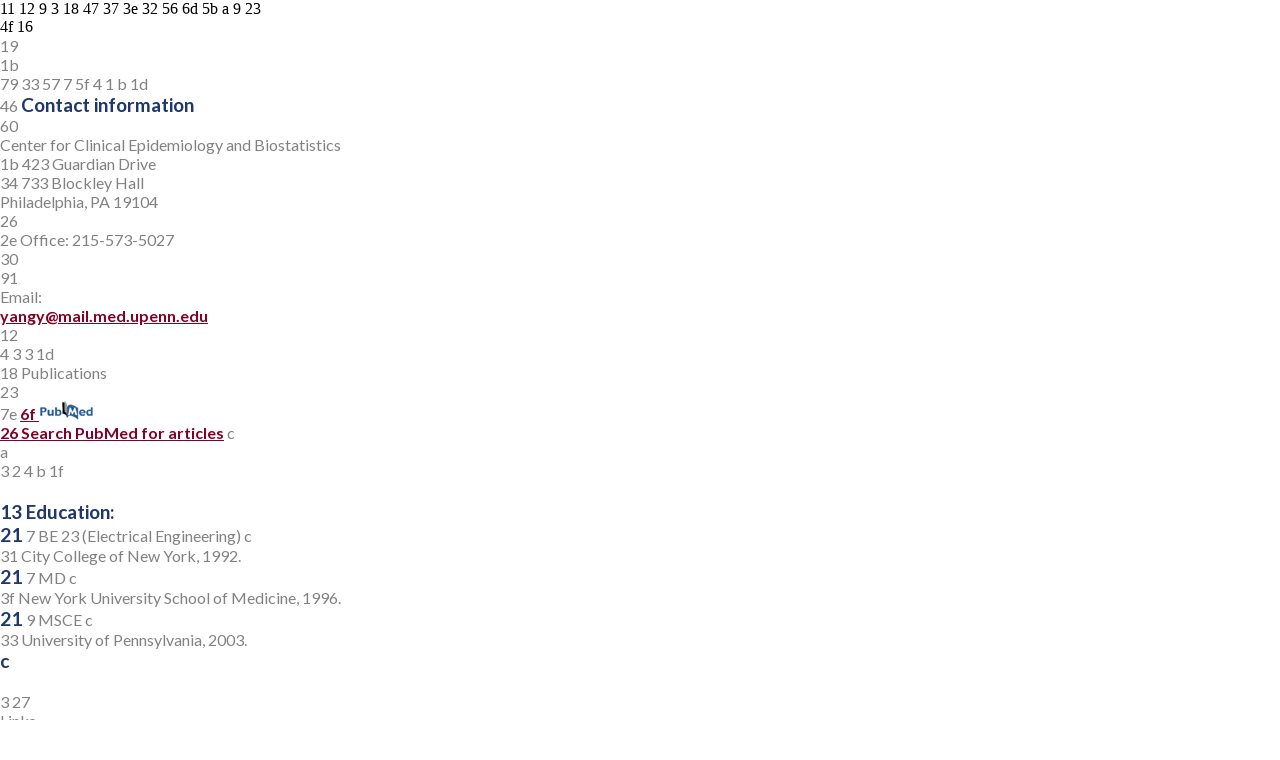

--- FILE ---
content_type: text/html; charset=utf-8
request_url: https://www.med.upenn.edu/apps/faculty/index.php/g359/p18504
body_size: 3200
content:
11
<!DOCTYPE html>

12
<html lang="en">

9
	<head>

3
	

18
<meta charset="utf-8">

47
		<meta name="viewport" content="width=device-width,initial-scale=1">

37
		<meta name="keywords" content="keywords, go, here">

3e
		<meta name="description" content="Description goes here.">

32
<meta NAME="ROBOTS" CONTENT="NOINDEX, NOFOLLOW">

56
<link rel="stylesheet" href="https://www.med.upenn.edu/cms_files/css/cceb/feds.css">

6d
<link href="https://fonts.googleapis.com/css?family=Lato:300,400,700,900" rel="stylesheet" type="text/css">

5b
 <link href="https://fonts.googleapis.com/css?family=Open+Sans:400,700" rel="stylesheet">

a
	</head>

9
	<body>

23
					<div class="container">					

4f
						<!-- ###################################################################

49
     Start System Generated Content ####################################

2
#

28
# faculty photo file name: yang1753.jpg

2
#

4d
######################################################################## -->

16
<div class="wrapall">

19
<div class="fac_middle">

1b
	<div class="fac_faculty">

79
		  <img class="fac_foto" src="https://www.med.upenn.edu/apps/my/images/faculty_pics/yang1753.jpg" alt="faculty photo"/>

33
		<h2 class="fac_name">Yu-Xiao Yang, MD, MSCE</h2>

57
	    		<div class="fac_title">Associate Professor of Medicine (Gastroenterology)</div>

7
      

5f
	  		<div class="fac_department">Department: <span class="fac_dept_name">Medicine</span></div>

4
	  

1


b
		  <hr />

1d
	  <div class="fac_contact">

46
	    <span class="fac_contact_title">Contact information<br /></span>

60
	    <div class="fac_contact_address">Center for Clinical Epidemiology and Biostatistics<br />

1b
423 Guardian Drive <br />

34
733 Blockley Hall<br />Philadelphia, PA 19104</div>

26
	    <div class="fac_contact_phones">

2e
	    	      	      Office: 215-573-5027<br />

30
	      	    	      	    	      	    	    </div>

91
	              <div class="fac_email">Email: <br class="email_br" /><a href="mailto:yangy@mail.med.upenn.edu">yangy@mail.med.upenn.edu</a></div>

12
        	  </div>

4
	  

3
		

3
		

1d
		  <div class="fac_pubmed">

18
	    Publications<br />

23
	    <div class="fac_pubmed_link">

7e
	      <a href="http://www.ncbi.nlm.nih.gov/entrez/query.fcgi?cmd=PureSearch&db=pubmed&details_term=yang yx" target="_blank">

6f
	      <img src="https://www.med.upenn.edu/apps/faculty/pubmed.gif" width="55px" height="19px" alt="" /><br />

26
	      Search PubMed for articles</a>

c
	    </div>

a
	  </div>

3
		

2
	

4
	  

b
         	

1f
	  <div class="fac_education">

13
		Education:<br />

21
			    <span class="fac_degree">

7
			BE 

23
	    	    (Electrical Engineering)

c
	    <br />

31
			City College of New York, 1992.<br /></span> 

21
			    <span class="fac_degree">

7
			MD 

c
	    <br />

3f
			New York University School of Medicine, 1996.<br /></span> 

21
			    <span class="fac_degree">

9
			MSCE 

c
	    <br />

33
			University of Pennsylvania, 2003.<br /></span> 

c
			  </div>

3
	 

27
		  <div class="fac_links">Links<br />

ca
			 <span class="fac_links_pubmed_link"><a href="http://www.ncbi.nlm.nih.gov/entrez/query.fcgi?cmd=PureSearch&db=pubmed&details_term=yang yx" target="_blank">Search PubMed for articles</a><br /></span>

ea
						<a href="https://www.pennmedicine.org/for-patients-and-visitors/find-a-program-or-service/gastroenterology/esophageal-and-swallowing-disorders" target="_blank">Penn Medicine Esophageal and Swallowing Disorders Program</a><br />

b2
					<a href="http://www.cceb.med.upenn.edu/" target="_blank">University of Pennsylvania Perelman School of Medicine Center for Clinical Epidemiology and Biostatistics</a><br />

c
			  </div>

5
	  	

3
		

3
		

8b
	  	  <a class="fac_perm_link" href="https://www.med.upenn.edu/apps/faculty/index.php/g359/p18504" target="_blank">Permanent link</a><br/>

2
	

29
	  <div class="blank_space">&nbsp;</div>

1d
	</div> <!-- fac_faculty -->

25
	<div class="fac_content_wrapper_2">

21
	  <div class="fac_breadcrumbs">

b6
	    &gt; <a href="https://www.med.upenn.edu">Perelman School of Medicine</a> &nbsp; &gt; <a href="https://www.med.upenn.edu/apps/my/pub_fac_search/">Faculty</a> &nbsp; &gt; Details

a
	  </div>

1e
	<!-- Start Panel Content -->

1d
	  <div class="fac_content">

7
	    	

29
	    	    <div class="fac_publications">

23
	  	<h3>Selected Publications</h3>

d9
		  		      <span class="fac_citation"><b>Khan AN, Jones RB Jr, Khan N, Yang YX, Adler RA.</b>: <i>Trends in hip fracture rates in US male veterans.</i> Osteoporos Int. 35(12): 2137-2144, Dec 2024.<br /><br /></span>

188
	    	      <span class="fac_citation"><b>Kanwal F, Kramer JR, Li L, Yang YX, Cao Y, Yu X, Samuel R, Ali B, Desiderio R, Cholankeril G, Bajaj M, El-Serag HB, Asch SM.</b>: <i>GLP-1 Receptor Agonists and Risk for Cirrhosis and Related Complications in Patients With Metabolic Dysfunction-Associated Steatotic Liver Disease.</i> JAMA Intern Med. 184(1): 1314-1323, Nov 2024.<br /><br /></span>

13f
	    	      <span class="fac_citation"><b>Brown TJ, Gimotty PA, Mamtani R, Karasic TB, Yang YX.</b>: <i>Classification and Regression Trees to Predict for Survival for Patients With Hepatocellular Carcinoma Treated With Atezolizumab and Bevacizumab.</i> JCO Clin Cancer Inform 8: e2300220, Aug 2024.<br /><br /></span>

137
	    	      <span class="fac_citation"><b>Tobi M, Pascua  M, Rodriguez  R, Yang YX, Lieb J, Weinstein D, Kaplan DE</b>: <i>Prospective Visual Inspection of the Ventrum of Tongue (VIVOT) Vasculature Predicts the Presence of Esophageal Varices</i>. Gastrointest Disord 6(1): 230-240, Feb 2024.<br /><br /></span>

125
	    	      <span class="fac_citation"><b>Wang L, Rahimi Larki N, Dobkin J, Salgado S, Ahmad N, Kaplan DE, Yang W, Yang YX.</b>: <i>A Clinical Prediction Model to Assess Risk for Pancreatic Cancer Among Patients With Acute Pancreatitis</i>. Pancreas 53(3): e254-e259, 2024.<br /><br /></span>

11f
	    	      <span class="fac_citation"><b>Khan N, Sundararajan R, Patel M, Trivedi C, Yang YX.</b>: <i>Effectiveness of Tofacitinib in Patients With Ulcerative Colitis: A Nationwide Veterans Administration Cohort Study</i>. Am J Gastroenterology 2024 Notes: In press.<br /><br /></span>

116
	    	      <span class="fac_citation"><b>Lam R, Hwang WT, Chennareddy S, Boursi B, Yang YX</b>: <i>Exogenous Insulin Therapy Is Associated with the Risk of Advanced Colorectal Adenoma in Patients with Diabetes Mellitus</i>. Dig Dis Sci 2024 Notes: In Press.<br /><br /></span>

148
	    	      <span class="fac_citation"><b>Mezzacappa C, Larki NR, Skanderson M, Park LS, Brandt C, Hauser RG, Justice A, Yang YX, Wang L.</b>: <i>Development and Validation of Case-Finding Algorithms to Identify Pancreatic Cancer in the Veterans Health Administration</i>. Dig Dis Sci 69(4): 1507-1513, 2024.<br /><br /></span>

194
	    	      <span class="fac_citation"><b>Kurlander JE, Laine L, Kim HM, Roberts CB, Saffar D, Myers A, Holleman R, Gao Y, Shank M, Nelson R, Forman J, Helfrich CD, Krein SL, Saini SD, Yang YX</b>: <i>Impact of large scale, multicomponent intervention to reduce proton pump inhibitor overuse in integrated healthcare system: difference-in-difference study</i>. BMJ 385: e076484, 2024.<br /><br /></span>

12f
	    	      <span class="fac_citation"><b>Wang L, Grimshaw AA, Mezzacappa C, Rahimi Larki N, Yang YX, Justice AC</b>: <i>Do polygenic risk scores add to clinical data in predicting pancreatic cancer? a scoping review</i>. Cancer Epidemiol Biomarkers Prev August 2023 Notes: In press.<br /><br /></span>

2c
	    	    </div> <!-- fac_publications  -->

7
	    	

1d
			<div class="bottom_part">

2c
	      <a href="#top">back to top</a><br />

26
	      Last updated: 08/09/2025<br />

34
	  		The Trustees of the University of Pennsylvania

c
	    </div>

1f
	  </div> <!-- fac_content -->

27
	</div> <!-- fac_content_wrapper_2 -->

24
  <div class="cleanup">&nbsp;</div>

1d
  </div> <!-- fac_middle -->

18
</div> <!-- wrapall -->

1


49
<!-- ###################################################################

47
     End System Generated Content ####################################

4d
######################################################################## -->

7
					

8
						

a
		</div>

2


f
	<script type="text/javascript" src="/_Incapsula_Resource?SWJIYLWA=719d34d31c8e3a6e6fffd425f7e032f3&ns=2&cb=2007674714" async></script></body></html>
0



--- FILE ---
content_type: text/css
request_url: https://www.med.upenn.edu/cms_files/css/cceb/feds.css
body_size: 46
content:

img.fac_foto, .fac_name, .breadcrumb, .fac_title, .fac_breadcrumbs, .bottom_part, .fac_perm_link, .blank_space, hr,  .fac_department{
	display: none;
}

.fac_perm_link , .fac_breadcrumbs {
	display: none;
}
.wrapall , .fac_degree {
	color: #808284;
	font-size: 16px;
	font-family: 'Lato', 'Open Sans', sans serif;
}
h3, .fac_education , 
.fac_contact_title {
	font-size: 19px;
    font-weight: bold;
    color: #1e376c;
	margin: 20px 0px;
}
.fac_degree {
	color: #808284;
	font-size: 16px;
	font-weight:normal;
}

body {
	margin:0px;
}

a, a:link {
	color: #820125;
    font-weight: bold;
}
